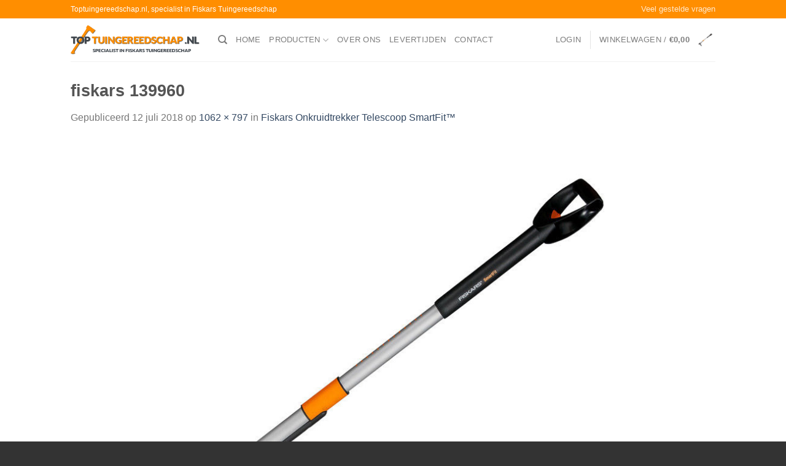

--- FILE ---
content_type: text/html; charset=utf-8
request_url: https://www.google.com/recaptcha/api2/anchor?ar=1&k=6LeirrYZAAAAAOP00yzcdokY8Ee_WlYz72uxR88H&co=aHR0cHM6Ly90b3B0dWluZ2VyZWVkc2NoYXAubmw6NDQz&hl=en&v=PoyoqOPhxBO7pBk68S4YbpHZ&size=invisible&anchor-ms=20000&execute-ms=30000&cb=weuioqqcvp53
body_size: 48652
content:
<!DOCTYPE HTML><html dir="ltr" lang="en"><head><meta http-equiv="Content-Type" content="text/html; charset=UTF-8">
<meta http-equiv="X-UA-Compatible" content="IE=edge">
<title>reCAPTCHA</title>
<style type="text/css">
/* cyrillic-ext */
@font-face {
  font-family: 'Roboto';
  font-style: normal;
  font-weight: 400;
  font-stretch: 100%;
  src: url(//fonts.gstatic.com/s/roboto/v48/KFO7CnqEu92Fr1ME7kSn66aGLdTylUAMa3GUBHMdazTgWw.woff2) format('woff2');
  unicode-range: U+0460-052F, U+1C80-1C8A, U+20B4, U+2DE0-2DFF, U+A640-A69F, U+FE2E-FE2F;
}
/* cyrillic */
@font-face {
  font-family: 'Roboto';
  font-style: normal;
  font-weight: 400;
  font-stretch: 100%;
  src: url(//fonts.gstatic.com/s/roboto/v48/KFO7CnqEu92Fr1ME7kSn66aGLdTylUAMa3iUBHMdazTgWw.woff2) format('woff2');
  unicode-range: U+0301, U+0400-045F, U+0490-0491, U+04B0-04B1, U+2116;
}
/* greek-ext */
@font-face {
  font-family: 'Roboto';
  font-style: normal;
  font-weight: 400;
  font-stretch: 100%;
  src: url(//fonts.gstatic.com/s/roboto/v48/KFO7CnqEu92Fr1ME7kSn66aGLdTylUAMa3CUBHMdazTgWw.woff2) format('woff2');
  unicode-range: U+1F00-1FFF;
}
/* greek */
@font-face {
  font-family: 'Roboto';
  font-style: normal;
  font-weight: 400;
  font-stretch: 100%;
  src: url(//fonts.gstatic.com/s/roboto/v48/KFO7CnqEu92Fr1ME7kSn66aGLdTylUAMa3-UBHMdazTgWw.woff2) format('woff2');
  unicode-range: U+0370-0377, U+037A-037F, U+0384-038A, U+038C, U+038E-03A1, U+03A3-03FF;
}
/* math */
@font-face {
  font-family: 'Roboto';
  font-style: normal;
  font-weight: 400;
  font-stretch: 100%;
  src: url(//fonts.gstatic.com/s/roboto/v48/KFO7CnqEu92Fr1ME7kSn66aGLdTylUAMawCUBHMdazTgWw.woff2) format('woff2');
  unicode-range: U+0302-0303, U+0305, U+0307-0308, U+0310, U+0312, U+0315, U+031A, U+0326-0327, U+032C, U+032F-0330, U+0332-0333, U+0338, U+033A, U+0346, U+034D, U+0391-03A1, U+03A3-03A9, U+03B1-03C9, U+03D1, U+03D5-03D6, U+03F0-03F1, U+03F4-03F5, U+2016-2017, U+2034-2038, U+203C, U+2040, U+2043, U+2047, U+2050, U+2057, U+205F, U+2070-2071, U+2074-208E, U+2090-209C, U+20D0-20DC, U+20E1, U+20E5-20EF, U+2100-2112, U+2114-2115, U+2117-2121, U+2123-214F, U+2190, U+2192, U+2194-21AE, U+21B0-21E5, U+21F1-21F2, U+21F4-2211, U+2213-2214, U+2216-22FF, U+2308-230B, U+2310, U+2319, U+231C-2321, U+2336-237A, U+237C, U+2395, U+239B-23B7, U+23D0, U+23DC-23E1, U+2474-2475, U+25AF, U+25B3, U+25B7, U+25BD, U+25C1, U+25CA, U+25CC, U+25FB, U+266D-266F, U+27C0-27FF, U+2900-2AFF, U+2B0E-2B11, U+2B30-2B4C, U+2BFE, U+3030, U+FF5B, U+FF5D, U+1D400-1D7FF, U+1EE00-1EEFF;
}
/* symbols */
@font-face {
  font-family: 'Roboto';
  font-style: normal;
  font-weight: 400;
  font-stretch: 100%;
  src: url(//fonts.gstatic.com/s/roboto/v48/KFO7CnqEu92Fr1ME7kSn66aGLdTylUAMaxKUBHMdazTgWw.woff2) format('woff2');
  unicode-range: U+0001-000C, U+000E-001F, U+007F-009F, U+20DD-20E0, U+20E2-20E4, U+2150-218F, U+2190, U+2192, U+2194-2199, U+21AF, U+21E6-21F0, U+21F3, U+2218-2219, U+2299, U+22C4-22C6, U+2300-243F, U+2440-244A, U+2460-24FF, U+25A0-27BF, U+2800-28FF, U+2921-2922, U+2981, U+29BF, U+29EB, U+2B00-2BFF, U+4DC0-4DFF, U+FFF9-FFFB, U+10140-1018E, U+10190-1019C, U+101A0, U+101D0-101FD, U+102E0-102FB, U+10E60-10E7E, U+1D2C0-1D2D3, U+1D2E0-1D37F, U+1F000-1F0FF, U+1F100-1F1AD, U+1F1E6-1F1FF, U+1F30D-1F30F, U+1F315, U+1F31C, U+1F31E, U+1F320-1F32C, U+1F336, U+1F378, U+1F37D, U+1F382, U+1F393-1F39F, U+1F3A7-1F3A8, U+1F3AC-1F3AF, U+1F3C2, U+1F3C4-1F3C6, U+1F3CA-1F3CE, U+1F3D4-1F3E0, U+1F3ED, U+1F3F1-1F3F3, U+1F3F5-1F3F7, U+1F408, U+1F415, U+1F41F, U+1F426, U+1F43F, U+1F441-1F442, U+1F444, U+1F446-1F449, U+1F44C-1F44E, U+1F453, U+1F46A, U+1F47D, U+1F4A3, U+1F4B0, U+1F4B3, U+1F4B9, U+1F4BB, U+1F4BF, U+1F4C8-1F4CB, U+1F4D6, U+1F4DA, U+1F4DF, U+1F4E3-1F4E6, U+1F4EA-1F4ED, U+1F4F7, U+1F4F9-1F4FB, U+1F4FD-1F4FE, U+1F503, U+1F507-1F50B, U+1F50D, U+1F512-1F513, U+1F53E-1F54A, U+1F54F-1F5FA, U+1F610, U+1F650-1F67F, U+1F687, U+1F68D, U+1F691, U+1F694, U+1F698, U+1F6AD, U+1F6B2, U+1F6B9-1F6BA, U+1F6BC, U+1F6C6-1F6CF, U+1F6D3-1F6D7, U+1F6E0-1F6EA, U+1F6F0-1F6F3, U+1F6F7-1F6FC, U+1F700-1F7FF, U+1F800-1F80B, U+1F810-1F847, U+1F850-1F859, U+1F860-1F887, U+1F890-1F8AD, U+1F8B0-1F8BB, U+1F8C0-1F8C1, U+1F900-1F90B, U+1F93B, U+1F946, U+1F984, U+1F996, U+1F9E9, U+1FA00-1FA6F, U+1FA70-1FA7C, U+1FA80-1FA89, U+1FA8F-1FAC6, U+1FACE-1FADC, U+1FADF-1FAE9, U+1FAF0-1FAF8, U+1FB00-1FBFF;
}
/* vietnamese */
@font-face {
  font-family: 'Roboto';
  font-style: normal;
  font-weight: 400;
  font-stretch: 100%;
  src: url(//fonts.gstatic.com/s/roboto/v48/KFO7CnqEu92Fr1ME7kSn66aGLdTylUAMa3OUBHMdazTgWw.woff2) format('woff2');
  unicode-range: U+0102-0103, U+0110-0111, U+0128-0129, U+0168-0169, U+01A0-01A1, U+01AF-01B0, U+0300-0301, U+0303-0304, U+0308-0309, U+0323, U+0329, U+1EA0-1EF9, U+20AB;
}
/* latin-ext */
@font-face {
  font-family: 'Roboto';
  font-style: normal;
  font-weight: 400;
  font-stretch: 100%;
  src: url(//fonts.gstatic.com/s/roboto/v48/KFO7CnqEu92Fr1ME7kSn66aGLdTylUAMa3KUBHMdazTgWw.woff2) format('woff2');
  unicode-range: U+0100-02BA, U+02BD-02C5, U+02C7-02CC, U+02CE-02D7, U+02DD-02FF, U+0304, U+0308, U+0329, U+1D00-1DBF, U+1E00-1E9F, U+1EF2-1EFF, U+2020, U+20A0-20AB, U+20AD-20C0, U+2113, U+2C60-2C7F, U+A720-A7FF;
}
/* latin */
@font-face {
  font-family: 'Roboto';
  font-style: normal;
  font-weight: 400;
  font-stretch: 100%;
  src: url(//fonts.gstatic.com/s/roboto/v48/KFO7CnqEu92Fr1ME7kSn66aGLdTylUAMa3yUBHMdazQ.woff2) format('woff2');
  unicode-range: U+0000-00FF, U+0131, U+0152-0153, U+02BB-02BC, U+02C6, U+02DA, U+02DC, U+0304, U+0308, U+0329, U+2000-206F, U+20AC, U+2122, U+2191, U+2193, U+2212, U+2215, U+FEFF, U+FFFD;
}
/* cyrillic-ext */
@font-face {
  font-family: 'Roboto';
  font-style: normal;
  font-weight: 500;
  font-stretch: 100%;
  src: url(//fonts.gstatic.com/s/roboto/v48/KFO7CnqEu92Fr1ME7kSn66aGLdTylUAMa3GUBHMdazTgWw.woff2) format('woff2');
  unicode-range: U+0460-052F, U+1C80-1C8A, U+20B4, U+2DE0-2DFF, U+A640-A69F, U+FE2E-FE2F;
}
/* cyrillic */
@font-face {
  font-family: 'Roboto';
  font-style: normal;
  font-weight: 500;
  font-stretch: 100%;
  src: url(//fonts.gstatic.com/s/roboto/v48/KFO7CnqEu92Fr1ME7kSn66aGLdTylUAMa3iUBHMdazTgWw.woff2) format('woff2');
  unicode-range: U+0301, U+0400-045F, U+0490-0491, U+04B0-04B1, U+2116;
}
/* greek-ext */
@font-face {
  font-family: 'Roboto';
  font-style: normal;
  font-weight: 500;
  font-stretch: 100%;
  src: url(//fonts.gstatic.com/s/roboto/v48/KFO7CnqEu92Fr1ME7kSn66aGLdTylUAMa3CUBHMdazTgWw.woff2) format('woff2');
  unicode-range: U+1F00-1FFF;
}
/* greek */
@font-face {
  font-family: 'Roboto';
  font-style: normal;
  font-weight: 500;
  font-stretch: 100%;
  src: url(//fonts.gstatic.com/s/roboto/v48/KFO7CnqEu92Fr1ME7kSn66aGLdTylUAMa3-UBHMdazTgWw.woff2) format('woff2');
  unicode-range: U+0370-0377, U+037A-037F, U+0384-038A, U+038C, U+038E-03A1, U+03A3-03FF;
}
/* math */
@font-face {
  font-family: 'Roboto';
  font-style: normal;
  font-weight: 500;
  font-stretch: 100%;
  src: url(//fonts.gstatic.com/s/roboto/v48/KFO7CnqEu92Fr1ME7kSn66aGLdTylUAMawCUBHMdazTgWw.woff2) format('woff2');
  unicode-range: U+0302-0303, U+0305, U+0307-0308, U+0310, U+0312, U+0315, U+031A, U+0326-0327, U+032C, U+032F-0330, U+0332-0333, U+0338, U+033A, U+0346, U+034D, U+0391-03A1, U+03A3-03A9, U+03B1-03C9, U+03D1, U+03D5-03D6, U+03F0-03F1, U+03F4-03F5, U+2016-2017, U+2034-2038, U+203C, U+2040, U+2043, U+2047, U+2050, U+2057, U+205F, U+2070-2071, U+2074-208E, U+2090-209C, U+20D0-20DC, U+20E1, U+20E5-20EF, U+2100-2112, U+2114-2115, U+2117-2121, U+2123-214F, U+2190, U+2192, U+2194-21AE, U+21B0-21E5, U+21F1-21F2, U+21F4-2211, U+2213-2214, U+2216-22FF, U+2308-230B, U+2310, U+2319, U+231C-2321, U+2336-237A, U+237C, U+2395, U+239B-23B7, U+23D0, U+23DC-23E1, U+2474-2475, U+25AF, U+25B3, U+25B7, U+25BD, U+25C1, U+25CA, U+25CC, U+25FB, U+266D-266F, U+27C0-27FF, U+2900-2AFF, U+2B0E-2B11, U+2B30-2B4C, U+2BFE, U+3030, U+FF5B, U+FF5D, U+1D400-1D7FF, U+1EE00-1EEFF;
}
/* symbols */
@font-face {
  font-family: 'Roboto';
  font-style: normal;
  font-weight: 500;
  font-stretch: 100%;
  src: url(//fonts.gstatic.com/s/roboto/v48/KFO7CnqEu92Fr1ME7kSn66aGLdTylUAMaxKUBHMdazTgWw.woff2) format('woff2');
  unicode-range: U+0001-000C, U+000E-001F, U+007F-009F, U+20DD-20E0, U+20E2-20E4, U+2150-218F, U+2190, U+2192, U+2194-2199, U+21AF, U+21E6-21F0, U+21F3, U+2218-2219, U+2299, U+22C4-22C6, U+2300-243F, U+2440-244A, U+2460-24FF, U+25A0-27BF, U+2800-28FF, U+2921-2922, U+2981, U+29BF, U+29EB, U+2B00-2BFF, U+4DC0-4DFF, U+FFF9-FFFB, U+10140-1018E, U+10190-1019C, U+101A0, U+101D0-101FD, U+102E0-102FB, U+10E60-10E7E, U+1D2C0-1D2D3, U+1D2E0-1D37F, U+1F000-1F0FF, U+1F100-1F1AD, U+1F1E6-1F1FF, U+1F30D-1F30F, U+1F315, U+1F31C, U+1F31E, U+1F320-1F32C, U+1F336, U+1F378, U+1F37D, U+1F382, U+1F393-1F39F, U+1F3A7-1F3A8, U+1F3AC-1F3AF, U+1F3C2, U+1F3C4-1F3C6, U+1F3CA-1F3CE, U+1F3D4-1F3E0, U+1F3ED, U+1F3F1-1F3F3, U+1F3F5-1F3F7, U+1F408, U+1F415, U+1F41F, U+1F426, U+1F43F, U+1F441-1F442, U+1F444, U+1F446-1F449, U+1F44C-1F44E, U+1F453, U+1F46A, U+1F47D, U+1F4A3, U+1F4B0, U+1F4B3, U+1F4B9, U+1F4BB, U+1F4BF, U+1F4C8-1F4CB, U+1F4D6, U+1F4DA, U+1F4DF, U+1F4E3-1F4E6, U+1F4EA-1F4ED, U+1F4F7, U+1F4F9-1F4FB, U+1F4FD-1F4FE, U+1F503, U+1F507-1F50B, U+1F50D, U+1F512-1F513, U+1F53E-1F54A, U+1F54F-1F5FA, U+1F610, U+1F650-1F67F, U+1F687, U+1F68D, U+1F691, U+1F694, U+1F698, U+1F6AD, U+1F6B2, U+1F6B9-1F6BA, U+1F6BC, U+1F6C6-1F6CF, U+1F6D3-1F6D7, U+1F6E0-1F6EA, U+1F6F0-1F6F3, U+1F6F7-1F6FC, U+1F700-1F7FF, U+1F800-1F80B, U+1F810-1F847, U+1F850-1F859, U+1F860-1F887, U+1F890-1F8AD, U+1F8B0-1F8BB, U+1F8C0-1F8C1, U+1F900-1F90B, U+1F93B, U+1F946, U+1F984, U+1F996, U+1F9E9, U+1FA00-1FA6F, U+1FA70-1FA7C, U+1FA80-1FA89, U+1FA8F-1FAC6, U+1FACE-1FADC, U+1FADF-1FAE9, U+1FAF0-1FAF8, U+1FB00-1FBFF;
}
/* vietnamese */
@font-face {
  font-family: 'Roboto';
  font-style: normal;
  font-weight: 500;
  font-stretch: 100%;
  src: url(//fonts.gstatic.com/s/roboto/v48/KFO7CnqEu92Fr1ME7kSn66aGLdTylUAMa3OUBHMdazTgWw.woff2) format('woff2');
  unicode-range: U+0102-0103, U+0110-0111, U+0128-0129, U+0168-0169, U+01A0-01A1, U+01AF-01B0, U+0300-0301, U+0303-0304, U+0308-0309, U+0323, U+0329, U+1EA0-1EF9, U+20AB;
}
/* latin-ext */
@font-face {
  font-family: 'Roboto';
  font-style: normal;
  font-weight: 500;
  font-stretch: 100%;
  src: url(//fonts.gstatic.com/s/roboto/v48/KFO7CnqEu92Fr1ME7kSn66aGLdTylUAMa3KUBHMdazTgWw.woff2) format('woff2');
  unicode-range: U+0100-02BA, U+02BD-02C5, U+02C7-02CC, U+02CE-02D7, U+02DD-02FF, U+0304, U+0308, U+0329, U+1D00-1DBF, U+1E00-1E9F, U+1EF2-1EFF, U+2020, U+20A0-20AB, U+20AD-20C0, U+2113, U+2C60-2C7F, U+A720-A7FF;
}
/* latin */
@font-face {
  font-family: 'Roboto';
  font-style: normal;
  font-weight: 500;
  font-stretch: 100%;
  src: url(//fonts.gstatic.com/s/roboto/v48/KFO7CnqEu92Fr1ME7kSn66aGLdTylUAMa3yUBHMdazQ.woff2) format('woff2');
  unicode-range: U+0000-00FF, U+0131, U+0152-0153, U+02BB-02BC, U+02C6, U+02DA, U+02DC, U+0304, U+0308, U+0329, U+2000-206F, U+20AC, U+2122, U+2191, U+2193, U+2212, U+2215, U+FEFF, U+FFFD;
}
/* cyrillic-ext */
@font-face {
  font-family: 'Roboto';
  font-style: normal;
  font-weight: 900;
  font-stretch: 100%;
  src: url(//fonts.gstatic.com/s/roboto/v48/KFO7CnqEu92Fr1ME7kSn66aGLdTylUAMa3GUBHMdazTgWw.woff2) format('woff2');
  unicode-range: U+0460-052F, U+1C80-1C8A, U+20B4, U+2DE0-2DFF, U+A640-A69F, U+FE2E-FE2F;
}
/* cyrillic */
@font-face {
  font-family: 'Roboto';
  font-style: normal;
  font-weight: 900;
  font-stretch: 100%;
  src: url(//fonts.gstatic.com/s/roboto/v48/KFO7CnqEu92Fr1ME7kSn66aGLdTylUAMa3iUBHMdazTgWw.woff2) format('woff2');
  unicode-range: U+0301, U+0400-045F, U+0490-0491, U+04B0-04B1, U+2116;
}
/* greek-ext */
@font-face {
  font-family: 'Roboto';
  font-style: normal;
  font-weight: 900;
  font-stretch: 100%;
  src: url(//fonts.gstatic.com/s/roboto/v48/KFO7CnqEu92Fr1ME7kSn66aGLdTylUAMa3CUBHMdazTgWw.woff2) format('woff2');
  unicode-range: U+1F00-1FFF;
}
/* greek */
@font-face {
  font-family: 'Roboto';
  font-style: normal;
  font-weight: 900;
  font-stretch: 100%;
  src: url(//fonts.gstatic.com/s/roboto/v48/KFO7CnqEu92Fr1ME7kSn66aGLdTylUAMa3-UBHMdazTgWw.woff2) format('woff2');
  unicode-range: U+0370-0377, U+037A-037F, U+0384-038A, U+038C, U+038E-03A1, U+03A3-03FF;
}
/* math */
@font-face {
  font-family: 'Roboto';
  font-style: normal;
  font-weight: 900;
  font-stretch: 100%;
  src: url(//fonts.gstatic.com/s/roboto/v48/KFO7CnqEu92Fr1ME7kSn66aGLdTylUAMawCUBHMdazTgWw.woff2) format('woff2');
  unicode-range: U+0302-0303, U+0305, U+0307-0308, U+0310, U+0312, U+0315, U+031A, U+0326-0327, U+032C, U+032F-0330, U+0332-0333, U+0338, U+033A, U+0346, U+034D, U+0391-03A1, U+03A3-03A9, U+03B1-03C9, U+03D1, U+03D5-03D6, U+03F0-03F1, U+03F4-03F5, U+2016-2017, U+2034-2038, U+203C, U+2040, U+2043, U+2047, U+2050, U+2057, U+205F, U+2070-2071, U+2074-208E, U+2090-209C, U+20D0-20DC, U+20E1, U+20E5-20EF, U+2100-2112, U+2114-2115, U+2117-2121, U+2123-214F, U+2190, U+2192, U+2194-21AE, U+21B0-21E5, U+21F1-21F2, U+21F4-2211, U+2213-2214, U+2216-22FF, U+2308-230B, U+2310, U+2319, U+231C-2321, U+2336-237A, U+237C, U+2395, U+239B-23B7, U+23D0, U+23DC-23E1, U+2474-2475, U+25AF, U+25B3, U+25B7, U+25BD, U+25C1, U+25CA, U+25CC, U+25FB, U+266D-266F, U+27C0-27FF, U+2900-2AFF, U+2B0E-2B11, U+2B30-2B4C, U+2BFE, U+3030, U+FF5B, U+FF5D, U+1D400-1D7FF, U+1EE00-1EEFF;
}
/* symbols */
@font-face {
  font-family: 'Roboto';
  font-style: normal;
  font-weight: 900;
  font-stretch: 100%;
  src: url(//fonts.gstatic.com/s/roboto/v48/KFO7CnqEu92Fr1ME7kSn66aGLdTylUAMaxKUBHMdazTgWw.woff2) format('woff2');
  unicode-range: U+0001-000C, U+000E-001F, U+007F-009F, U+20DD-20E0, U+20E2-20E4, U+2150-218F, U+2190, U+2192, U+2194-2199, U+21AF, U+21E6-21F0, U+21F3, U+2218-2219, U+2299, U+22C4-22C6, U+2300-243F, U+2440-244A, U+2460-24FF, U+25A0-27BF, U+2800-28FF, U+2921-2922, U+2981, U+29BF, U+29EB, U+2B00-2BFF, U+4DC0-4DFF, U+FFF9-FFFB, U+10140-1018E, U+10190-1019C, U+101A0, U+101D0-101FD, U+102E0-102FB, U+10E60-10E7E, U+1D2C0-1D2D3, U+1D2E0-1D37F, U+1F000-1F0FF, U+1F100-1F1AD, U+1F1E6-1F1FF, U+1F30D-1F30F, U+1F315, U+1F31C, U+1F31E, U+1F320-1F32C, U+1F336, U+1F378, U+1F37D, U+1F382, U+1F393-1F39F, U+1F3A7-1F3A8, U+1F3AC-1F3AF, U+1F3C2, U+1F3C4-1F3C6, U+1F3CA-1F3CE, U+1F3D4-1F3E0, U+1F3ED, U+1F3F1-1F3F3, U+1F3F5-1F3F7, U+1F408, U+1F415, U+1F41F, U+1F426, U+1F43F, U+1F441-1F442, U+1F444, U+1F446-1F449, U+1F44C-1F44E, U+1F453, U+1F46A, U+1F47D, U+1F4A3, U+1F4B0, U+1F4B3, U+1F4B9, U+1F4BB, U+1F4BF, U+1F4C8-1F4CB, U+1F4D6, U+1F4DA, U+1F4DF, U+1F4E3-1F4E6, U+1F4EA-1F4ED, U+1F4F7, U+1F4F9-1F4FB, U+1F4FD-1F4FE, U+1F503, U+1F507-1F50B, U+1F50D, U+1F512-1F513, U+1F53E-1F54A, U+1F54F-1F5FA, U+1F610, U+1F650-1F67F, U+1F687, U+1F68D, U+1F691, U+1F694, U+1F698, U+1F6AD, U+1F6B2, U+1F6B9-1F6BA, U+1F6BC, U+1F6C6-1F6CF, U+1F6D3-1F6D7, U+1F6E0-1F6EA, U+1F6F0-1F6F3, U+1F6F7-1F6FC, U+1F700-1F7FF, U+1F800-1F80B, U+1F810-1F847, U+1F850-1F859, U+1F860-1F887, U+1F890-1F8AD, U+1F8B0-1F8BB, U+1F8C0-1F8C1, U+1F900-1F90B, U+1F93B, U+1F946, U+1F984, U+1F996, U+1F9E9, U+1FA00-1FA6F, U+1FA70-1FA7C, U+1FA80-1FA89, U+1FA8F-1FAC6, U+1FACE-1FADC, U+1FADF-1FAE9, U+1FAF0-1FAF8, U+1FB00-1FBFF;
}
/* vietnamese */
@font-face {
  font-family: 'Roboto';
  font-style: normal;
  font-weight: 900;
  font-stretch: 100%;
  src: url(//fonts.gstatic.com/s/roboto/v48/KFO7CnqEu92Fr1ME7kSn66aGLdTylUAMa3OUBHMdazTgWw.woff2) format('woff2');
  unicode-range: U+0102-0103, U+0110-0111, U+0128-0129, U+0168-0169, U+01A0-01A1, U+01AF-01B0, U+0300-0301, U+0303-0304, U+0308-0309, U+0323, U+0329, U+1EA0-1EF9, U+20AB;
}
/* latin-ext */
@font-face {
  font-family: 'Roboto';
  font-style: normal;
  font-weight: 900;
  font-stretch: 100%;
  src: url(//fonts.gstatic.com/s/roboto/v48/KFO7CnqEu92Fr1ME7kSn66aGLdTylUAMa3KUBHMdazTgWw.woff2) format('woff2');
  unicode-range: U+0100-02BA, U+02BD-02C5, U+02C7-02CC, U+02CE-02D7, U+02DD-02FF, U+0304, U+0308, U+0329, U+1D00-1DBF, U+1E00-1E9F, U+1EF2-1EFF, U+2020, U+20A0-20AB, U+20AD-20C0, U+2113, U+2C60-2C7F, U+A720-A7FF;
}
/* latin */
@font-face {
  font-family: 'Roboto';
  font-style: normal;
  font-weight: 900;
  font-stretch: 100%;
  src: url(//fonts.gstatic.com/s/roboto/v48/KFO7CnqEu92Fr1ME7kSn66aGLdTylUAMa3yUBHMdazQ.woff2) format('woff2');
  unicode-range: U+0000-00FF, U+0131, U+0152-0153, U+02BB-02BC, U+02C6, U+02DA, U+02DC, U+0304, U+0308, U+0329, U+2000-206F, U+20AC, U+2122, U+2191, U+2193, U+2212, U+2215, U+FEFF, U+FFFD;
}

</style>
<link rel="stylesheet" type="text/css" href="https://www.gstatic.com/recaptcha/releases/PoyoqOPhxBO7pBk68S4YbpHZ/styles__ltr.css">
<script nonce="BHDeu_YNOkSSIntBf4w20w" type="text/javascript">window['__recaptcha_api'] = 'https://www.google.com/recaptcha/api2/';</script>
<script type="text/javascript" src="https://www.gstatic.com/recaptcha/releases/PoyoqOPhxBO7pBk68S4YbpHZ/recaptcha__en.js" nonce="BHDeu_YNOkSSIntBf4w20w">
      
    </script></head>
<body><div id="rc-anchor-alert" class="rc-anchor-alert"></div>
<input type="hidden" id="recaptcha-token" value="[base64]">
<script type="text/javascript" nonce="BHDeu_YNOkSSIntBf4w20w">
      recaptcha.anchor.Main.init("[\x22ainput\x22,[\x22bgdata\x22,\x22\x22,\[base64]/[base64]/[base64]/[base64]/[base64]/UltsKytdPUU6KEU8MjA0OD9SW2wrK109RT4+NnwxOTI6KChFJjY0NTEyKT09NTUyOTYmJk0rMTxjLmxlbmd0aCYmKGMuY2hhckNvZGVBdChNKzEpJjY0NTEyKT09NTYzMjA/[base64]/[base64]/[base64]/[base64]/[base64]/[base64]/[base64]\x22,\[base64]\\u003d\x22,\x22aQUDw4nCsFjChGo1PmLDqUTCn8KVw4DDk8OIw4LCv0FBwpvDhFTDlcO4w5DDm1FZw7tiFsOIw4bChn00wpHDj8KUw4R9wqPDoGjDuGDDnHHClMOywrvDuirDqsKgYcOeTR/DsMOqfsK3CG9laMKmccO2w4TDiMK5U8KCwrPDgcKvT8OAw6lfw5zDj8Kcw5ZmCW7ChsOSw5VQS8OoY3jDvcODEgjCoyc1ecOXGHrDuSkWGcO0KMOcc8KjeH0iUTcyw7nDnWACwpUdF8Odw5XCncOJw7Vew7xYwq3Cp8ONHsOpw5xlTyjDv8O/[base64]/[base64]/[base64]/[base64]/KMOvw6YowrnCgiHDhMKzw5HCr8O/[base64]/KDjDgUJbw6pxwp3ChMK/wonCsU9EBcKQw6DCpMKvN8OuH8Omw4IuwpTCmsKbX8Kaa8OHesK4WxrCjTthw5TDn8KIw5fDqDTCp8O+w4lSIFnDjkhcw5BUXV/[base64]/w7BBw6fDkgVAw5XCjDk5QsOhwr7CqsKxV37CssO/FsO8CsKIDDcLMWbChsKSf8K6wqhlw6bCmh0GwoQzw7PCk8ODQG9HNykYw7nCriDCk2TDrV3DnsO8QMKIw6jDq3HDoMKgdU/DnzhcwpMiSMKswqnDrMO6DsObwqnDuMK4AyTDkUzCuCjCkkjDgAZ3w54sA8OQSMK/w6wOV8K3wq/CjcKWw6szJQ3DtsO/OlVAJMOHWcK+XSHCm3jCjsOhw4Aec2rDgwVuwqQxOcOOTmFZwrXDvsONBMKlwpjCkxx/J8KqQUlFe8K3Aw/Dg8KbN0jDv8KjwpBpVMK2w4XDvcKrH3oGYybCmnY2a8KZTzTCjcKJwqLCi8OPJMK1w4RsS8KkXsKGC0wUBSbCqxkcw5A0w4XClMOoNcO/[base64]/CoydBe8OowpV7wrVDw5MlwpnCniYqeTXCjVHDi8KaGsOMwoh2wovDhsO3wpPDicKOM35pXEjDiUMQwqLDrSw6AcOWAcKzw4XDhMOkwqXDt8OBwr0PV8OEwpDCnsOPfMKRw4A2dsKGw4DCicOkSMORMi/ClwfDiMOgwpVIZmlzYMKUw6TDpsKCwq5Iw7FLw5MtwqtdwqdIw5kHFsOjUF4BwqvDm8KfwrTDvMOGPiUsw47Cg8O/w5gaSRrCgsKewrlhX8Ogb1xBccKIGgA1w6ZbNsKpBzxuIMKmwqFgbsKtawnDrH5FwrogwrrDn8Osw77CuVnCi8KSIMKHwrXCrMKNWHXCr8K4wrzCr0bCuEEGwonDk18Bw50WegjCi8K/wrXDv0zCg0nCs8KQwo9rwrsOwrkgwqxdwpXDo2ppF8KUUcKyw5LCkiEsw79dwo54HcOFwojDjSvCmcKYR8O2R8KPw4bDilvDqhtywonCmcOVw7oCwqlxw7HClcOSdDPCk2B7JGDCtB7CqwjCvxNJOxLCrMKWcBN+wpLChG7Du8OdL8KgF09XU8OAY8K+w4vCo1fCrcK/[base64]/[base64]/wrzCpsKjUsKme8O/[base64]/wqnCrMKwwobCnVwhfUIkSx7Cp8K1ICDDsAZMR8OQHcO9wpo0w5zDtMO3IURgZ8KlfcOTdcOkw7YJwr3DlMO1PMKrAcOtw5dwfAp1w70EwoBkZik3Q0nChsKdNGzDmMKow47CuxbDncO4wpPDnhs/bTARw5XDvcOXG0oYw59hbxIILkXDiAgBw5DCnMO0Fh8JVWwnw5jCjzbClwLCtcKWw7nDriBpwoZew4RBcsOIw5LDvyB/wrMELl9Iw6USFMOvJjHDpyE3w60vw7fCkU5UCh1GwrcFD8ONQ0xcMcOJUMKyImV5w4/[base64]/Dh0IUFh8dA0M8wpk+FEgQCmrCjMOMw7nDrmfDiEHDlT7ClGE1B3lCVsOLwoTDqBNDecOUw6ZbwqPDgsOkw7ZHwqVvFcOKYsKFJSjCnMKXw5hyd8Kzw6Rqw5jCqjfDrsKwAwvCq0kWUFfCuMK7U8Oow4EJw73CksOuw4/[base64]/wrwpMxDDuADCu8KMw4E5w7rDv1pgw5gGwr8eIXXCjMOZwq08w54swpZ6w61Iw7RKw6UZKC8bwoLDoynDtcKcwoTDjk48O8KKwojDi8KgLVA+Kx7CsMKhTy/DpsOVbMO/wqzCvTp/C8K9w6cbOMK7w6pHX8OQOcKDXjB4wq/Dg8KlwqDCtUI8w7t2wr/CkBnDi8KDZwVew45Mw4N1AS3DmMK3dFPCjRgGwoN/wq0yZ8OPYRE5w6HCqcKXFMKrw4xDw4lhTDcFXxXDrF93LMODTQ7DtcO4SMK2UWg1LMO/D8OYw5/[base64]/DhcKOwq3DrcKtw6HDkUTCnMKHExXDusO7P8Kow5QHHcOWNcOQw4MHwrE8JyrClwHDsA56a8KFAjvCjQrCvSofeREtw4FYwpEXwpU3w6fCv2PDsMOKwrkUeMKjfkTDl1dUwoPDhsOxA1Z/UcKhRcOOTjPDrcKbO3Fpw4sSZcKnY8KLZ1xHbsK6w5DDqkcswqxjwonDkWDCv0TDlg4uQS3CvsOiwqbDtMK3LBrDg8O8XwBqBXx8wojDl8KSYMK8LjXCsMOtAz9GWHg2w6kOasKJwp/CmcKDwr1Md8OFE2Y7wrzChx95dcKYwq/CgQkQdTZEw5/DhMOFDsOJw7DCpAZRCMKZWXzCvH7Cgmw8w5gRF8OJfMO3w57CkTjDpEtGT8O8wohdM8Onw6LDqcOPwrhZJT4Gw5HDt8KVeyhQYAfCoywxbMOAKMKiJHhQw6HDnzLDucKnasOgVMKiZ8OcSsKKdMOfwr1LwotqIBnCkwYXLX/[base64]/PsOQDsO4w7jDlxDDijDDqTDDvytRKwYvwpkpwq3CoysIHMO3McORw6ZNXRFXwpIId2fDphLDgsOZwqDDocKOwq8uwotZw7xpXMO/wqASwqjDl8Kjw5ICw7bCu8KCW8O4bsO7G8OqL2s/wpkxw4BUJMO0wq4mQSXDgsKkP8KeRxPCvMO4wo7DqgDCtsKQw5JJwpQgwqZwwoXCmAEifcK8W3khC8KYw74sLxsJwpnCmT/ClzVpw57CgFHDvnzCtxAGw5oxw7/DmE1MdULCj0/Ct8KPw51ZwqJ1E8K8w6fDmV3Dm8KOwooGw4bCkMO9w4TCkn3DtsK3wqdHUsK1SwXClcOlw79zR2V4w6YESsOwwo7CliLDqsONw4bCrRXCuMKnalzDskvCgwPCtVBOAsKSQcKfS8KXFsK/[base64]/Cik4tK8O9w6cNQcOwwpXDhxc6w4TDjynCosKMbUzCtcOpS2tAw69+w7Emw4tAesKSf8O4FW7CrMOkF8KtXjQAbsOowqoSw7NaLcK9T1EfwqDCvDAHLMK1cHXDl0PDo8KDw6zCkHpAQMKUH8KteTjDh8OJABDCvsOFSFPCj8KVT2TDiMKaeh7CrAzDnw/Cpw3CjSnDrTonwqXCssOma8KJw7k9woxOwpbCucKqGFpTfzV8w4DDusKqw7Rfwo7CpVTDgzpwABnCncKnXzbDgcK/Pk7DtMKdS3XDni/DtMOQOHnCmRzCtMKuwodtesKMB1U6w6pNwpTCoMKcw41wWTs3w6fDqMKbI8OTw4rCicObw7pBwp4+HyMWDi/DhcO5dVfDp8O/w5DChyDCgyXCqMKgCcOew4F+wonDsnhpET8Tw77CjynDmsKMw5/Ci24qwplBw7xISsOMwovDvsO+KcKhwrVQwq16w7gtFkhcMhDCi0zDsWbDtMOnPMKJHCQsw4xocsOHdgcKwr/DiMOHGyjCo8OUPDhHFcKHEcOoaUTCtz9Lw40raS/[base64]/McORw65LwrAUA8OsGXQgwovCrAMuw5bCkx4lwrLDsnzClnQCw5DCq8Kiw55pCXDCp8OUw75cB8OZdMO7w5cPPsKZNBcjK3XDu8K7AMO8KsOdaAtVScOxOMKBeU9qEAfDqcOMw7hvQMOhbnkLHEBew47CjsOVe0vDnA3DtQPDkw/CusKywoUePMORwpPCtwnCnsKrbwTDpRU0fQpAE8O1QsKEdgLDoBF0w70OGwnCucKdw7HCp8OzJCYYw4DCrEYXEXTCvcKqwo/DtMOMw77CnMKnw5nDscO4woRMS0zCrcKbG3EgT8OMwpccw7/Ds8KKw6fCoWrDj8K/[base64]/E8OtwqzDi8KzwpxpZsKOWhxYw67CkcOlwp/CniwJJH0DP8K2AU7ChsKNSCHDv8Opw6TCo8OswpvDsMO5RsKtwqTDhMOaMsK+UsKpw5AFMnfCsVN+ZMK8wr/DpcKwRMO0VMO7w78lFUPCpkjDnzNHEw5/[base64]/[base64]/JFDCo33DnjvCnsKcwrzDlw88wqVUF8KAH8KPC8KGMsOscRfCnMO4wqY6EBDDjUNIw7bCjiZfw7JDQFtLw7Qnw5MYwq3CrcKsWsO3XSAowqkZUsO1w53CqMOfWjvCsicOwqU2w6fDvcKcFS3Dl8K/a3LDhcKAwoTCgsObw6TCi8KvWsOlEnnDrMOOF8Omw5RlQETDhsK2wrU/ScKywovDuSEVSMOCQ8K5w7vCgsKxDj/CgcKfMMKBw4PDvyTCnjnDscOwNSI+wqTCssO7UCEzw6NLwqgrNsOhwrBUEMKUwprDixvCuhV5PcKEw77CpzFpwrzCkA9PwpAWw5AswrU4LHrDuSPCs3zDgcOHWcO/PcKGw6HCrMOywqYkwqTCssKzG8OwwptUw5UDEhANAUcYw4DCocKqOivDh8Kbb8KCAcKvP1HCnMKywpTDjzdvbQHDocOOVMO/woM7WjLDgGxawrXCoxvCl3nDpsO0TsOzQkDDgiLCuA7Du8OCw4bCs8O5wovDqSJowofDr8KAAMO1w4JSQcKZfsKsw5szK8K/woJqVsKsw7PCqzcqOD7ClcOsZG57wrBywofChcOiNsKtwpQEw6fCt8OkVCRcVMOEWcOuwonDqgHCqsKww7rCtMOqOsOHwqLDp8K2CS/CpMK5CcOFwocoISgtRMO6w6l+HMOQwoPCjy/Dh8KwXwTDiGvCvsKoEMKgw5rDg8Kow4g/w4sYw6Z7w7cnwqDDrwdlw4rDgsOXT2RCw4c/wrNHw4Muw4scOsKqw7zCnRRYXMKtLMOXwp/Ds8OFZD7Cr3/DmsOcBMKQJUPCnMOcw43DkcOaWVDDjW0swqUvw6HCkHZSwrIWGCTDhcOfX8OkwoDCv2cdw6I+eDzClAnCkjUpBMOgBRzDmhfDoGnDqcO8dcKMb1jCicKQCSJXRcKBcgrCgMKAVMOCR8K8wq9aRlLDi8OHIsO6F8O/wobDnMKgwrzDkEbCt10/PMOBb0XDmcK/[base64]/CrsKFwrBAw7wxci/DlEREwpUwwr7DgHXDo8KOw7plLVrDiz7CpsK+IMKKw7hqw40AP8Ohw53Crk/DgQDDqcKLf8OYeSnChD9wfcOhPQNDw43CjsOTCzrDt8KJw7V4bhTCs8K9w5LDjcOWw4RyJA/CoSzCh8KpJWVPD8OtPMK6w5LCiMK5P1YFwq1Dw5bCvsOhXsKYe8KtwocOV1jDs0MxbcOpwpJPw7vDgsKwfMKww73CsQBJcznDscKbw7bCqSbDlMO8ZsOkJsO0XDvDjsORwp/CgMOswq3Dv8KvfyfDhwpLwpACUcK5HsOERBbCgS57VhwPw6zClEgDTRFhZsKlJ8Kpwo4CwrFhS8KXODXDsUTDocKdTG/DnxBlRcKewpjCrSjDjcKhw6Jlax7CisOqwrLDs1sLw7vDjUXDuMOEw4LCrGLDsEvDg8Kiw7dbBcOBQcKtwrhqHVHCh1ByYcOwwpwBwozDpVzCiGjDj8ORw4zDlW/Co8O+w57CtMK/XWQQV8K9wp7DqMOhdEDChX/CqcKOBFjCucKGCcOsw6bDniDDlcO8w5DCkSpYw7UDwr/CrMOuwqjCp0VQZXDDtETDuMKOAsKvIhdlGgk4VMKKwoltwpfCjFMowph+wrRMGkpWw6YAQBnCukTDtgR5wo1IwqPCrsKHKsOgBgg9wpDCi8OmJV90wpoEw5lkWQXCrMOdwoAnHMOywpfDr2dYaMOYw6/Do2l8w78wNcOsA1DDiEvDgMOVw4BOw5nClMKIwp3Do8KUXnjDqMK6wpZMa8O3w6/[base64]/DmcOTw6bDgsOAXC1vwpgSwp4Rw7HDsRYfwrUuwrnClMOVZ8KPw7jCjETCv8KJCRtYRMK4w4LCjEsbZznDp3/DrHlPwrTDgsKDRkPDuQQSL8OswobDlHLDncOAwrdYwqJJBm8zYVQBw47Cj8KlwpltJ2jDijHDkcOSw6zDvWnDlMOcIz3CkMKaZsKFV8K7w7/DuijClMOKw5rClwXCmMOZw73DrcOHw6wcw54BX8OeFAbCusKdwqXCr2zCiMOEw6DCoywdOsOnw4PDkwrCmU/Ci8KzPk7DpgbCsMOza1vCo3dhcsKjwozDoyo/YQzCtMKvw4sXVAk5wofDlRLDrUJ2BAZDw6fCkiptbVtaECrCv29dw5jDh1XCnirDvcOkwobDm24ZwqxKMMOyw47DocOrwqDDm1g7w45ew5XDt8KPH2sDwoHDicOywqXCtx3ClMOGfjkmwoFiTwgTwp3DgxU/wrpZw5UMVcK7fVwqwrVWCcOFw7QONcKcwp/Dv8OpwrMVw5zClsOWRcKZw7HDsMOMJsOXacKQw5wQwqjDhzxTTH/CoikgXzHDr8KZwpjDusOSwp3CkMObwo/[base64]/[base64]/CuwY/CMOiwrEEwowGKsKvccKBwodiSj0pEMOgw4PCvnHCqlEhwqtWwo3Du8K+w509XBbCsTZ6w4wjwp/[base64]/[base64]/wqdTw7x0wow9w7HCm3HCuMKIYSbDnSsWXjvClMOQw6/[base64]/CpsOxwpnCoMO7wq/DmMOTw7AKc3pDSW/CgsKfD0NUwoQnw7wOwrLCgzbDosOof1jChRXDmXHCrW5kcTTDlQwNVzABwp0Aw7c/Zw/DgsOzw7rDlsOPD0Fqw7MBCsKiw5lOwqoFasO9w5PDn05nw7NFw7XCoSM2woxiwoDCsTDDlFzCq8OTw6DCvMOPNsO3w7bDgHw5wpQfwoN/wphOWMOEw5ZgKVJuLyrDlXvClcOgw6DCowzDqMOMHirDlsOiw7zDl8OrwoHCtcKJwo9iw58EwrEUeTJMwoIGwrAQw7/Dni/ChCBVKSMswpHDmm8uw5jDpMKnwo/DoiEZaMKxwpAPwrDCu8OaR8KHBCrDj2fCoUzCtmcJw4NCwqTCqwxBYcOMKcKmdMK7wr5UO2sXMB3CqsOCTXkKwrrCnVrCoyjCn8OMY8ORw5kFwr9twrgOw5/CjRLCpgZFawM5GnrChzbCpB/DuDJHHMONw7V2w6nDkHzDlcKWwrnCsMKJY0rCgcKFwpYOwpHCpcKpwpsKc8KzfsO4wrPCvsOxwow5w5YfIMKYwqDCg8OvJ8Kaw7IrGsKVwr1JbTLDhzPDr8O2TsO2UcO8wq/DmDRYUsOUf8Otwq1Hw55PwrZEwoY4c8OefHLDgQJxw4UyJFdEDX/CqsKUwqIQSMOhwr3Do8OawpUGewFCacOqw6AbwoJDByxZY0jCp8ObKmTCt8K5w5IFFmvDlsKLwqPDv0jDkRjClMKdWFLCtCEvOlDDnMOGwobCj8KcXMObEFhGwro7w4PCt8Orw6/Dnz4eY18+LAxHw61GwogXw7wZWMKWwqJ7wrglwp7CgsKABMK2Bmx4UxPCjcO4wo0uJsK1wo4WRsKMw6BFLcOLKMO8LMKqDMKfw7nDmCzCucOOB1lAScO1w65EwqfCr358a8Kxwpo1ZAbCiSJ6JzwcaxjDu8KXw47CqkXCpMK1w4M/w4UiwoYCMcORwq0Awpgaw7vDsnReA8KFw6Afw4sMwrrCswsca3zDscOcDjBFw7DDvsKLwp7CjEDCtsK7NEVeDnMmwo4awrDDnAjCqVFqwpdsd2jDmsKidcOyIMKXw7rDmcOKw53DgwDCh1A5wqPCmcOKwotKOsKtckPDtMOwa1/CpmwLw44JwqcKXFDDpllvwr3Cq8OuwqEwwqEnwqvCshh8ScKJwoctwoVGwqEaXQTCsWzDsg9Bw7/[base64]/CrS03HTJdw7XCjWoYw4Erw7IRwr3CssOqw7rCjiB9w7o0JcKqHMKmQMKtJMKIEEHCtyBsWiV2wo7CisOoRcOYAFnDkcKMWcKkw6N0woXDsXDCgMOlwr/[base64]/CvcKUw7U+wpNlED/CicONT8OISA4KMcO+w5bCsFrCgw/Cj8KkKsKSw6dLwpHCkz44wqQEwpDDhsOrXwQ7w5toH8KPJ8OQG2hpw63DrsOKQSIowp3Cokhyw5xHSMK9wo4jwqJ3w6cVFcK7w4ISw7w3ViJDM8O2wrwhw4XCk1IjMmjDl195wqfDu8Ozw5U2woDCsAdnS8KzZcKZT2A7wpo0w4/[base64]/Dl0/CksO9w6lqGzlZMgHDsjVvJQzDujvCrhJZV8K6wqzCuEbDnkMAHMOHw51RIMKNAEDCkMK1wrlVCcOMJErCicOewrvDnsO8wp/CiCjClnMwciMRw6nDncOUHMK/fW5ucMO9wrVZwoHCq8OJwp/Ct8KDw5zDiMKzAnfCn0dFwp1Pw4LCncKkUQfChwFxwqgPw6bDssOfw6zCr3YVwq3CszMNwqFICXbDksKDw5LCiMOyLD9ISURWwrTCjsOAGkDDmzd4w7XDoUBDwqjDucOTTWTCoyHCglPCgwDCkcKOZ8KgwrQFQcKDYcOww4M0RsK/w7RGQMKkw7BbawbClcKYIsOlw5x0w4dCHcKUwqLDosOswr3CqMO0VjVbZxhpwqsJW3nCuXs4w6TDhmdtWE7DmMOjMS8jIlnDvMOcw680w5fDh2zDrVDDsT/CkMOcUSMJGVIoG3EFdcKJwqlDCy4MUsOuQMOPAMOmw7sMRAoYYTVDwrvCvMOBHHELHBbDgMKdw7M3w4vDlSJXw4gcchI/dMKCwq4NNsKXGzlJwrzDocKgwq8Vw5wjw6YHOMOBw7jCs8ObOcOORGJ3wqPCpMOQw4LDvULDgA/DtsKaU8O0E3QYw6LCp8KSwoQAKH9Qwp7DjV3CpMOWfsKNwoNAbTzDmmXCt0gcwqJnXxpfw5oOw7nDn8KqQHLCt0nCi8O5SCHCki/[base64]/CvwjCkcKCw6lMGyTCksKTw63CqS1FdMKxwoXCjUXDocOEwooUw6B1Z3TCosKlwo/Dn1TCmsOCd8OlKVRuw6zCqWI+aiA2wrV2w6jCmsO8wqfDq8K+wq3DgmrDgcKDw5Qrw50Vw4psG8KiwrHCk1/CnSXDgRxeE8KcbMKZGXgiwp8YUMOewqwHwoJOesK2wp8Sw4F+fcO7w75ZE8OpVcOew58RwpQYN8OHwr5OdQh8XWNDw64dIhXDgBZVw7rDgm/DtMOBZRPCicOXw5PDjsOww4dIwpBxeTQaDnZSA8OMwrxma0VRwrB6C8OzwrfCp8OoNwjDscKSwqlODSzDrwYNwpwmwrl+a8OEwoHCuClJT8OPw5hqwqXDrj3CjcO5ScK7AMKJEF/DpEPCscOUw7XDjy0vbMOdw7TCiMO6TUPDpMO/wok+wojDgcOsDcOMw7rCiMKiwrvCocOWw6/[base64]/CnBYFHlAvwobCkTPDjMKOw4bChizChsOhNhjCjcKjHMKdwoLCtlB6TsKiKcOsQcK+EMK4w6vCnkrCncKNf3pSwodtAsKQD1g1P8KeHsOTw6vDocK+w6/CnsOpCsKfATdgw7nCgMKrw6tkw4vCokrDkcOAwrXClUbCpBfDq1IIw7jCskl8w6/CrwrChHNmwqzDvGbDg8OVdwHCr8O7wrVVTsKvHEpkHcKQw4JIw7/DoMK1w6zCoR8bccOQw5rDq8K4wrldwpgeRsKTXU/Du1TDvsKiwr3Co8KgwqJ1wrjDpnHChAHCrsKZw595aktbaXHDmGnCoCnDtsK9w4bDvcOvGMOsTMOIwpZYAcKWw5MYw49rw4Nlwrx+eMOkw7rCn2LCnMKlVTQCPcKow5XDohNqw4B2T8KvQcOaO23DgidmKRfCvydgw5BEfMKwC8KLw5fDt3LCkDvDtMK/[base64]/w7HDojZZwrDCqUHDscOew5w5w4TCrChNAyzDjnoWGGDDhzQSw7QPGD7CpMO1wpfCri1Kw4xIw7rDlcKiwqbCr0fCgMOjwognwoTCj8ONZ8KVKjwCw6I9HMO5UcKIRwZuY8K4wo3ChU/Dm0h+w5xVacKvwr3DmMO6w4BvXsOnw7vCqHDCtng6c2slw6FVXXPCjsO+w7kKGGtfbktewp5aw5dDCcKqPiIFwqM5w7gxBhHDisOEwrJpw7HDgUdFYMOkVn1gGcOtw5XDv8K/GsKcB8O2cMKhw7MmSXVVwq9yIm7DjyTCvMK4w4U/wrYcwp4JOHvCqcK6LSg6wqXDm8KGw5ozwpbDj8ORw4xGaTMQw5scwoPCn8K8dcOHwqBxbcKBwrpIIsOlw4ZEKzXCgUbCoAPCqMKrCMKrw4TDoSFIw4YWw5UDw49vw7YTw5Jsw6YRwojDsUPCvyTDgQ/CmV1Zwo5cXMK+woVsNzlBB3QBw48+wrMfwqHDjnxAdsKiT8K1R8KEw7nDlWFHDcOCwr7CnsKWw4nClMKVw7HDpmUawrNgFQTCtcK1w6xbIcKyXmdJwpUjd8OSw4vCi0FTwr/DuWzDjcOaw7c3DTLDgcKcwpY0QhfDtcOLHMKXFMOhw4ICw5QzMCDDs8OOCMOVFcOwGmHDq2sWw5bDq8OUCWPCtGXCkyJCw7XCmXEYJcOnH8KLwrDCinAAwrjDpWXDrUjCiWPDk1TCnzrDr8KTwpYtd8KPe1/DkA3CpsOtccOlVGDDk2vCpHfDnwTCnMKlCTpzwqxlw47CvsO7w6LDij7CvMO7w7fCnMOeVA7CujLDjcOGDMKca8OidsKrWsKNw4jDu8Oxw6BYLRzCmXjCkcOlTMORwr3CosOpRlw/XcK6wrtncwRawp1lBDDCncOeI8KNwqE5b8K9w4guw4rDnsKyw4HDlMKXwpjCjcKEbGjDuSU8wrDDqkbClT/[base64]/Dm8O/w6jChcKWF0nDiMONL0nDqsKKw7DCisK2Q03Co8KUccKjw6scwqrChcKNchXCvWMmZcKZw5/CjSHCo2x7bXjDiMO8WGfDrkTDm8KzEjo8D2vDlhzClMOOfz3Dn2zDhMKtfMOaw5gTw5bDhcOjwo5kwqrDijREw6TCkg/Csl7Dk8OQw4FAUAfCrsKWw7HDkQzDisKPDcOHwrE4J8OZP0XCo8KVwrTDmBjDggBKwoxhDlkaclI3w54ywrHCn1sQJcKJw5xUccKcw5/DlcOswqLDoF99w716wrA+w59KVGTDvCULBMKrwrHDnhHDtQhhEmvCosO8DsOMw5nDq07Cgk8Iw5wjwqnCuCfDljjDgMKFEMKhw4krHkrDjsOOG8KXMcKtV8OtCcOtGsK8w6DDtENdw6VoVGMOwp9Xwqc8Om0kBcOSNsOow47Dg8K1IlLCgjVJZzbDpRfCrV/DvcKvSsKsfWzDtxFFU8K7wpbDosKRw6EtaVt7wrYPeiXDmVFnwo5Rw45wwr3CqiXDiMOKwrDDi3bDiU5uwqPDpcKrfcOfNmfDisKFw79lwprCp2AWdsKNEcOtwrQcw7U+wqI/GMKdezgVw73DqMK0w6zCs0HDmcKQwoMOw7sUYmUiwoAbOWpAdcKQwpzDmRnCn8O3G8OswqN6wqrDlDxvwp3Ds8Kkwr1uOMOQcsKNwr1cw47DkMOwBMKiLgM2w40pwrDCnsOrJMOCwrzChMKjw5fCigYbHcKhw4YBaX1CwonCiDnDnhTCvsK/bWbCtBLCk8K6OmleYxgGf8KCwrBOwrVlIgbDvGYxw6vCowx1woTCgR/Dv8OLaCJBwrI+d3oew6Z3LsKtU8Kdw71GBMOXPArDq092HDDDk8OWLcKJVUg3YgbDrcOzEEjClVLChGbDqkQdwrzDv8OBeMOrw7bDscO2w7LDuGQHw5/[base64]/DlG0pwoQqw5LDqwPChhItbDlYw4FfFMKDwpHCgMOEwq3CvcKKw7M9w590w6J2wpIgw6LCrQDCmsKtCMKqQVlHe8Oqwq5BWcOOAC90QMOkQivChUMKwoxrXcKiM3/[base64]/C8OQEgIeJcO3wrDDtsOuwpjCpH3CrMOPD8KwwrnDgMKRYcOYEMK2w4B4KEccw6bCi0TCjcOteWrCg3zCuU4vw5vDjBV+P8KjwrDCm2TCrzJdw4M3wo/ChUXCpTbCkl/[base64]/CgHQ0CXAhwp9+dsKJfcOOElp6QsKkBQTDn3/CgykrWCRcSsOqw57CrU10w4w+HlUMwoRiWm3CiSfCu8OAU3FaVMOOI8KFwq1swrTCtMK+UjN+wpnCgEN2wogtP8KfVDc4ZCZ4Q8KIw6vDsMOmwqLCtsK/w4pHwrRzT1/DlMOFcUfCsylGwrVhXsKrwo7CvcK9w4TDpsOWw4YMwoUhw7bCm8KCIcOmw4XDkAlmF2XCnMOzwpBCw4g4wog8wq7Ctj43ZRJZJmBLW8OwLcOEW8K9wr/CusOUTMOyw6ofwrhXw4oeDinCjAomSw3CrCjCk8KKwqXCuk0RAcOgw6/[base64]/DiMKicUQ1NcO6O8KIa8OXwr9Cw5EedC/DvHF9dcKRwrpswq7DgwnDui7CqDjDocOMwoHDlMKjfAkPK8KSwrTDr8OzwozCo8OBBlnCukrDssOgfsKDw79/wpLCpMObwoxwwrRMXx0Kw6jCjsOyB8OSw59swo7Dj3PChTbDpcOVwqvDk8KES8OGwrw6w6nCg8O+wpFowrLDqDXCvwXDl2IYwobCq0bCkGVNeMK2eMOQw75Iw7/Ds8KzfsKWVQd4a8Ohw6HCqMOqw5/Ds8Obw7LDmMO1HcKsTyPCgmzDusOuwq7Cn8OFw4nCgMKZScKmw4g2UGdnGl/[base64]/[base64]/w7zDkGrDmRrDsF/CtsKzw5PCkAIVbsOlwqzDhA5Ow7LDhR7CvyDDtcKpfcKzYWjCvMO0w6vDsVPDmB4uwpgdwrjDsMKzVsKBX8OnTMOAwqt+w5RowoIZwrMzw4LDoE7Dl8Knw7bCtsKNw5nCm8OWw65MOAXDmnhtw5YsK8O+wphgSsK/TD9LwrU/wpJ3wrrDn2LCnxDDonLDn2c0ZRpVH8K2c1TCt8OkwrxwAMOzGMOQw7DCl2XDn8OyDMO/wpk9wqk9ESsZw5UbwpEsYsO/[base64]/wroWbsO6OR/CjgsuwqTDm8OIEMOywpoqD8K5wphBcsKdw7QWIMOaYMOjcA5VwqDDmj/Dh8OqJsKJwp/CgsOmw5tJw6nDqjXCmMOqwprDhVDDuMK3w7Bvw6TDsk0Fw5hBXWLDpcK9w77CujUKJsOXTMK5cURYEh/DicOEw7/DnMKpwohNw5TDvsOpRCUqwozCjWDDhsKuwpkgDcKCwpnDrcKLBy/DhcKhFl/CrzV+wqfDjGcqw6BJw5ACw7k/[base64]/[base64]/ClzVpPMKNUcO6SFzCqj3DhcKoQsKewqfDj8KFJMO9UcOsM188w7MswoXCiSVUWsO/wq8BwoXCnMKQGnDDj8OWwq5wJWXCkSJWwqbDrw3DkMO/[base64]/DqxbDtsKLeXI2HAIywrtSwrA1RsOVw5XCkUIGAE/ChMK1wqAewqoqRMOvw7xLdS3ChRsNw55wwq7CrHLDgzUbwpnCvi3CnCXCh8Ozw6slaA0pw5tYGsKsV8KWw6vCt2DCvDbCnSzDlsODw7DDgsKYXsORBcO9w45pwo4+OWlOIcOmG8Oawos/UnxFbXMPasOyNV0+fSfDl8KBwq0NwpYZUDDCv8OmdsKAIsKfw4jDk8OLDHtgw4TCnylow44dK8OeDcKmwrvCvSXCqMONecK8wqd9TgLDtsOww6h4w7w7w6rCksOzb8KyaAN9acKPw4/[base64]/CqsK0Lg1qYMKiIxI+wrgLJzwvG2AkQSYzw7nDpMO6wo/CsG3Coh19wrBmw7TCvU/DosONw5oVXwwsBMKew7bDjlM2w7/Ck8KsEHLDvcO3GcKOwqYJwpLCvUUAVS4vJUbCn3t7E8KOwpYpw7FWwrRXwrXCvsOrw7p3WnE/AMK8w65gaMKiUcODDT7DkhgFw4/[base64]/wpZBw7B1TXbCvMOuw69MXUd/HMK7w7xoAMKWw6ZEL3ZXKADDvVsHdcOqwpthwqPChmXCv8KAwpRdYMO7PGAqcEg6wrvCv8KMesKbwpLDsX1rFnbChXoowqlCw4nDlFkRWC1HwqLCgBUQV1knKcOTEsOiwoYnw6TChVvDmH4Ww5TDgwZ0w7jCnkVHAMOTw6MBw73CmMOgwp/DsMKiK8Kpw5DDnWRcwoNew5s/MMK/[base64]/[base64]/DjMOfw6TDu0llMXzDiQlfwr/DvcKhFyzDqcO4c8KfJMKmwrrDmRlIwpzCv0R1CH/[base64]/DnsOBw53CkBTCscOLw7jCqcOHRcOgfmjCqcKhw6PCgRgDbGrDvnHDpQDDvMK6Vntcd8KsEcOEHmEgMxErw4VEeFDCoGtpWiNCOcOyayXCksOlwpzDgSgAM8OSUy/CuBvDhsK5JUN3wqVGblXCpGExw57DqDPDjMKlVwfCrMOaw5ljM8KsHMOaWjHChWZSw5nCmCPCncOiw6vDpMKHZxp9wo0Ow6spEMKMBsOdworCuG1Iw7DDthdlwo/DnGDCtnl+wpYbU8KMbsOrwqBjNkzDvm0AJsKDXmHDhsKTwpFaw5Qcwq8Cw5vDrsOKw5XDhGTChnd/IcKDR2R/[base64]/[base64]/CgcO6OsO4wobCqgvDlsOYwrEIwoElw5ccPsOLCgrDsMKww7XCjcKYw5MQw5N7fDvCuSADasOXwrDCqX7DnMKcV8ORasKOw5x/w6DDniHDiXpaUsKGecOfL2dKA8KuXcOCwpxdFsOXWzjDrsKaw5fDnMKyR2DDhmESTsKnAUXDlMKJw6Mdw6lFCWoeYcKULsKow7vCi8Onw6rDl8OUw6LCkD7DhcOtw6YNIDnDj2rClcOnL8ORw6bCmCFjw5HDrWsTwrTDrwvDnhMmAsO4wohfwrdnw6PCv8Kow5/Cq2shWmTCtcOxbHZNZcKdw7I7DFzCqcOBwrrCtyJLw6U5bEQdwoQ9w7zCpsKtwqIDwonCocOqwrNow5I/w61dJWDDqgtrMR9ew64yW21AEcK0wr7DsVR0aCgiwq3DnsKJOgErFgIowqzCm8KhwrXCrsOHwr4gwqHDh8O9wrEMfsK/w5XDv8KXworDnkkswoLDisOdXMOhMMOHwofDt8OjKMK0UBlaZEvDjUc2w6h1w5vDi3HDoGjCrMO+w5/[base64]/w6Jww7Y\\u003d\x22],null,[\x22conf\x22,null,\x226LeirrYZAAAAAOP00yzcdokY8Ee_WlYz72uxR88H\x22,0,null,null,null,1,[21,125,63,73,95,87,41,43,42,83,102,105,109,121],[1017145,101],0,null,null,null,null,0,null,0,null,700,1,null,0,\[base64]/76lBhnEnQkZnOKMAhnM8xEZ\x22,0,0,null,null,1,null,0,0,null,null,null,0],\x22https://toptuingereedschap.nl:443\x22,null,[3,1,1],null,null,null,1,3600,[\x22https://www.google.com/intl/en/policies/privacy/\x22,\x22https://www.google.com/intl/en/policies/terms/\x22],\x222Wjw9Po8quNqUpns/WZskrs0C6YnYvLo5gZ8KYBNwgA\\u003d\x22,1,0,null,1,1769187050474,0,0,[221,60,1,88],null,[57,166,93],\x22RC-7_BbJkRYyaLjFw\x22,null,null,null,null,null,\x220dAFcWeA6vAwzUd-D0iqRNJPVWNA9ucwl4MYEgt6WSrvo_EHXOeRaA_UZBDQm-Rvbu6NLX-xeU_BIq3uCr8sMmQDWMlKLLPkJnOQ\x22,1769269850407]");
    </script></body></html>

--- FILE ---
content_type: text/css; charset=utf-8
request_url: https://toptuingereedschap.nl/wp-content/themes/flatsome-child/style.css?ver=3.5.3
body_size: 279
content:
/*
Theme Name: Flatsome Child Theme
Theme URI: http://flatsome.uxthemes.com/
Description: This is a child theme for Flatsome
Author: UX Themes
Author URI: http: //www.uxthemes.com/
Template: flatsome
Version: 3.5.3
*/

/*************** ADD CUSTOM CSS HERE.   ***************/
.nav > li > a {
    font-weight: 400 !important;
}

a.button.primary span {
    font-weight: 400 !important;
}

ul.header-nav li .nav-dropdown > ul > li.menu-parent-item {
    width: auto !important;
}

/* Footer categories */
.footer .widget_product_categories li {
    border-bottom: 1px solid rgba(255, 255, 255, 0.1);
}

.footer .widget_product_categories li a {
    text-transform: none;
    font-size: 100%;
    padding-top: 5px;
    padding-bottom: 5px;
    color: #DDDDDD !important;
}

.footer .widget_product_categories li:first-child a {
    padding-top: 3px;
}

.footer .widget_product_categories li a:hover {
    text-decoration: none;
    color: #ffffff !important;
}

.footer .widget_product_categories li ul.children li {
    border-top: 1px solid rgba(255, 255, 255, 0.1);
    border-bottom: 0 none;
}

/* Map */
.map_inner {
    font-size: 90%;
}

/* Checkout */
.woocommerce-checkout .woocommerce-info {
    text-align: center;
    font-weight: bold;
}

.footer-widgets .row > div.woochimp_wg {
    width: auto !important;
}

.footer-widgets .row > div.woochimp_wg button#woochimp_widget_subscription_submit {
    background-color: #ff8e00;
}

/* Froms */
.wpcf7 .wpcf7-form.processing::before {
    display: none;
}

@media only screen and (max-width: 48em) {
/*************** ADD MOBILE ONLY CSS HERE  ***************/


}
